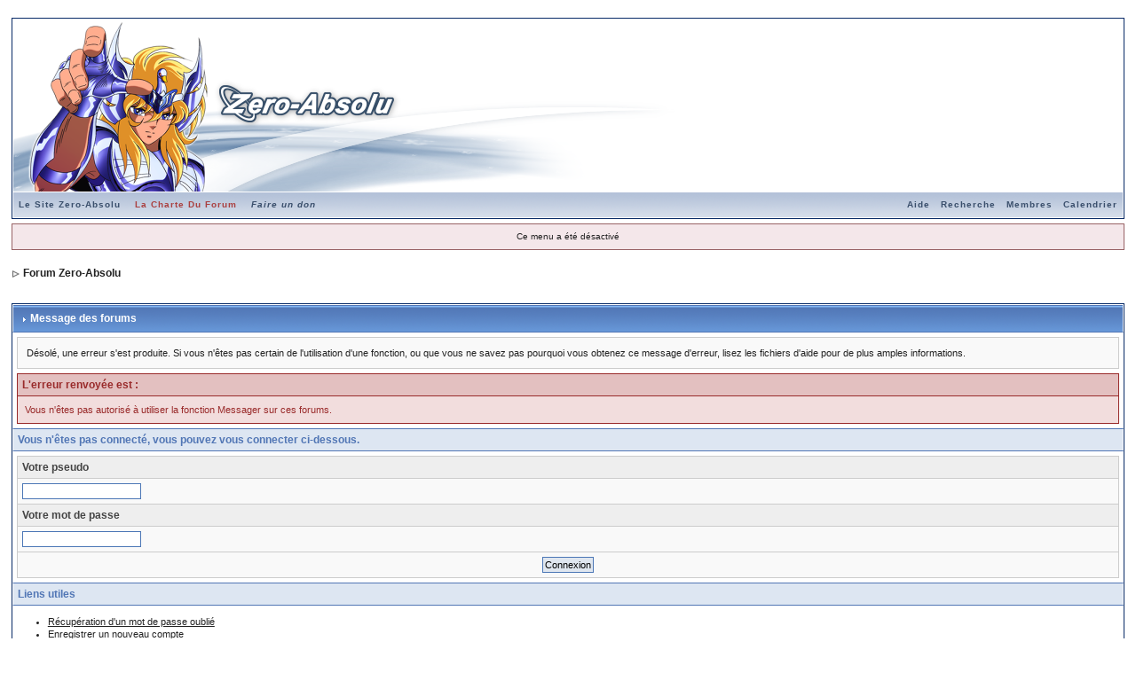

--- FILE ---
content_type: application/x-javascript
request_url: http://teamzeroabsolu.free.fr/forum/jscripts/ipb_global_xmlenhanced.js
body_size: 9357
content:
//------------------------------------------------------------------------------
// IPS XML HTTP REQUEST:: GET NEW POSTS
//------------------------------------------------------------------------------
// Supports Safari, Mozilla 1.3+ (Firefox, etc) and IE 5.5+
// (c) 2005 Invision Power Services, Inc.
//------------------------------------------------------------------------------

/*--------------------------------------------*/
// INIT VARS
/*--------------------------------------------*/

var gnp_div  = 'get-new-posts_menu';
var msg_div  = 'get-new-msgs_menu';
var mem_div  = 'get-members';
var divobj;
var divopen  = 0;
var xmlobj;

var myass_main;
var myass_loaded   = 0;
var pm_cycle_count = 0;
var search_cache   = {};
var posts_st       = 0;

/*--------------------------------------------*/
// Get NEXT posts link
/*--------------------------------------------*/

function xml_show_new_posts( st )
{
	posts_st = st;
	xml_myassistant_init( 'posts' );
}

/*--------------------------------------------*/
// Load MyASSISTANT!
/*--------------------------------------------*/

function xml_myassistant_init( tab )
{
	myass_main = document.getElementById( 'get-myassistant' );
	myass_drag = document.getElementById( 'myass-drag' );
	
	/*--------------------------------------------*/
	// Main function to do on request
	// Must be defined first!!
	/*--------------------------------------------*/
	
	do_request_function = function()
	{
		//----------------------------------
		// Ignore unless we're ready to go
		//----------------------------------
		
		if ( ! xmlobj.readystate_ready_and_ok() )
		{
			// Could do a little loading graphic here?
			return;
		}
		
		//----------------------------------
		// INIT
		//----------------------------------
		
		var html = xmlobj.xmlhandler.responseText;
		
		//----------------------------------
		// Stop IE showing select boxes over
		// floating div [ 1 ]
		//----------------------------------
		
		if ( is_ie )
		{
			 html = "<iframe id='myass-shim' src='javascript:;' class='iframshim' scrolling='no' frameborder='0' style='position:absolute; top:0px; left:0px; display:none;'></iframe>" + html;
		}
		
		myass_content           = document.getElementById('myass-content');
		myass_content.innerHTML = html;
		
		//----------------------------------
		// Stop IE showing select boxes over
		// floating div [ 2 ]
		//----------------------------------
		
		if ( is_ie )
		{
			myass_shim               = document.getElementById('myass-shim');
			myass_shim.style.width   = myass_content.offsetWidth;
			myass_shim.style.height  = myass_content.offsetHeight;
			myass_shim.style.zIndex  = myass_content.style.zIndex - 1;
			myass_shim.style.top     = myass_content.style.top;
			myass_shim.style.left    = myass_content.style.left;
			myass_shim.style.display = "block";
		}
	}
	
	xmlobj = new ajax_request();
	xmlobj.onreadystatechange( do_request_function );
	
	//----------------------------------
	// LOAD XML
	//----------------------------------
	
	if ( ! tab )
	{
		xmlobj.process( ipb_var_base_url + 'act=buddy&xml=1' );
	}
	else if ( tab == 'newpms' )
	{
		//----------------------------------
		// Figure out where we are..
		//----------------------------------
		
		var limit_a = 0;
		
		pm_cycle_count++;
		
		if ( pm_cycle_count <= ipb_new_msgs )
		{
			limit_a = pm_cycle_count - 1;
		}
		else
		{
			pm_cycle_count = 1;
		}
		
		xmlobj.process( ipb_var_base_url + 'act=buddy&xml=1&tab=' + tab + '&limit=' + limit_a );

		myass_content.style.width = '399px';
		myass_content.style.overflow = 'auto';
	}
	else if ( tab == 'posts' )
	{
		xmlobj.process( ipb_var_base_url + 'act=buddy&xml=1&tab=' + tab + '&st=' + posts_st );
	}
	else
	{
		xmlobj.process( ipb_var_base_url + 'act=buddy&xml=1&tab=' + tab);
	}
  	
  	myass_main.style.position = 'absolute';
	myass_main.style.display  = 'block';
	myass_main.style.zIndex   = 99;
	
	//----------------------------------
	// Not loaded? INIT
	//----------------------------------
	
	if ( ! myass_loaded )
	{
		//----------------------------------
		// Figure width and height
		//----------------------------------
		
		var my_width  = 0;
		var my_height = 0;
		
		if ( typeof( window.innerWidth ) == 'number' )
		{
			//----------------------------------
			// Non IE
			//----------------------------------
		  
			my_width  = window.innerWidth;
			my_height = window.innerHeight;
		}
		else if ( document.documentElement && ( document.documentElement.clientWidth || document.documentElement.clientHeight ) )
		{
			//----------------------------------
			// IE 6+
			//----------------------------------
			
			my_width  = document.documentElement.clientWidth;
			my_height = document.documentElement.clientHeight;
		}
		else if( document.body && ( document.body.clientWidth || document.body.clientHeight ) )
		{
			//----------------------------------
			// Old IE
			//----------------------------------
			
			my_width  = document.body.clientWidth;
			my_height = document.body.clientHeight;
		}
		
		//----------------------------------
		// Get div height && width
		//----------------------------------
		
		var divheight = parseInt( myass_main.style.Height );
		var divwidth  = parseInt( myass_main.style.Width );
		
		divheight = divheight ? divheight : 400;
		divwidth  = divwidth  ? divwidth  : 400;
		
		//----------------------------------
		// Got it stored in a cookie?
		//----------------------------------
		
		var divxy = my_getcookie( 'ipb-myass-div' );
		var co_ords;
		
		if ( divxy && divxy != null )
		{
			co_ords = divxy.split( ',' );
		
			//----------------------------------
			// Got co-ords?
			//----------------------------------
			
			if ( co_ords.length )
			{
				var final_width  = co_ords[0];
				var final_height = co_ords[1];
				
				if ( co_ords[0] > my_width )
				{
					//----------------------------------
					// Keep it on screen
					//----------------------------------
					
					final_width = my_width - divwidth;
				}
				
				if ( co_ords[1] > my_height )
				{
					//----------------------------------
					// Keep it on screen
					//----------------------------------
					
					final_height = my_height - divheight;
				}
				
				myass_main.style.left = final_width  + 'px';
				myass_main.style.top  = final_height + 'px';
			}
		}
		else
		{
			//----------------------------------
			// Reposition DIV roughly centered
			//----------------------------------
			
			myass_main.style.left = my_width  / 2  - (divwidth / 2)  + 'px';
			myass_main.style.top  = my_height / 2 - (divheight / 2 ) + 'px';
		}
		
		Drag.cookiename = 'ipb-myass-div';
		Drag.init( myass_drag, myass_main );
		
		myass_loaded = 1;
	}
}

/*--------------------------------------------*/
// Alter DST Retrieve XML document
/*--------------------------------------------*/

function xml_myassistant_search( url )
{
	var keywords  = document.getElementById('myass-search-input').value;
	var msg_field = document.getElementById('myass-search-message');
	var url       = ipb_var_base_url+'act=Search&CODE=01&forums=all&cat_forum=forum&joinname=1&search_in=posts&result_type=topics&xml=1&keywords='+escape(keywords);

	if ( keywords.length < 4 )
	{
		msg_field.innerHTML = ipb_myass_chars_lang;
		return false;
	}
	
	//----------------------------------
	// Already cached?
	//----------------------------------
	
	if ( search_cache[ keywords ] )
	{
		msg_field.innerHTML = search_cache[ keywords ];
		return;
	}
	
	/*--------------------------------------------*/
	// Main function to do on request
	// Must be defined first!!
	/*--------------------------------------------*/
	
	do_request_function = function()
	{
		//----------------------------------
		// Ignore unless we're ready to go
		//----------------------------------
		
		if ( ! xmlobj.readystate_ready_and_ok() )
		{
			xmlobj.show_loading();
			return;
		}
		
		xmlobj.hide_loading();
		
		//----------------------------------
		// INIT
		//----------------------------------
		
		var html = xmlobj.xmlhandler.responseText;
	
		msg_field.innerHTML      = html;
		search_cache[ keywords ] = html;
	}
	
	//----------------------------------
	// LOAD XML
	//----------------------------------
	
	xmlobj = new ajax_request();
	xmlobj.onreadystatechange( do_request_function );
	
	xmlobj.process( url );
}

/*--------------------------------------------*/
// Alter DST Retrieve XML document
/*--------------------------------------------*/

function xml_dst_set( url )
{
	/*--------------------------------------------*/
	// Main function to do on request
	// Must be defined first!!
	/*--------------------------------------------*/
	
	do_request_function = function()
	{
		//----------------------------------
		// Ignore unless we're ready to go
		//----------------------------------
		
		if ( ! xmlobj.readystate_ready_and_ok() )
		{
			// Could do a little loading graphic here?
			return;
		}
		
		//----------------------------------
		// INIT
		//----------------------------------
		
		var html = xmlobj.xmlhandler.responseText;
	
		if ( html == 'error' )
		{
			window.location = url.replace( '&xml=1', '&xml=0');
		}
	}
	
	//----------------------------------
	// LOAD XML
	//----------------------------------
	
	xmlobj = new ajax_request();
	xmlobj.onreadystatechange( do_request_function );
	
	xmlobj.process( url );
}





